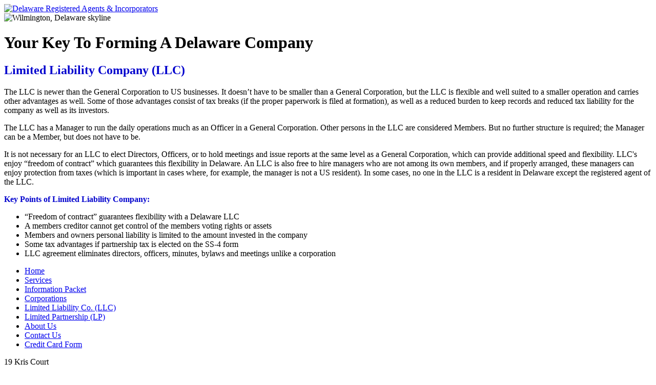

--- FILE ---
content_type: text/html
request_url: https://www.de-incorp.com/limited-liability-companies.php
body_size: 6786
content:
<!DOCTYPE html PUBLIC "-//W3C//DTD XHTML 1.0 Strict//EN" "http://www.w3.org/TR/xhtml1/DTD/xhtml1-strict.dtd">
<html xmlns="http://www.w3.org/1999/xhtml">
	<head>
		<meta http-equiv="Content-Type" content="text/html; charset=utf-8" />
		<meta name="description" content="About Limited Liability Companies in Delaware - Delaware Registered Agents & Incorporators" />
		<meta name="keywords" content="limited liability companies, LLC, Delaware" />
		<meta name="generator" content="RapidWeaver" />
		
		<title>About Limited Liability Comapnies - Delaware Registered Agents & Incorporators</title>
		<link rel="stylesheet" type="text/css" media="screen" href="rw_common/themes/blank_template/styles.css"  />
		<!--[if IE 6]><link rel="stylesheet" type="text/css" media="screen" href="rw_common/themes/blank_template/ie6.css"  /><![endif]-->
		<link rel="stylesheet" type="text/css" media="screen" href="rw_common/themes/blank_template/colourtag-themedefaultmenuitem.css"  />
		<link rel="stylesheet" type="text/css" media="print" href="rw_common/themes/blank_template/print.css"  />
		<link rel="stylesheet" type="text/css" media="handheld" href="rw_common/themes/blank_template/handheld.css"  />
		<!--[if IE 6]><style type="text/css" media="screen">body {behavior: url(rw_common/themes/blank_template/csshover.htc);}</style><![endif]-->
				
				
		<script type="text/javascript" src="rw_common/themes/blank_template/javascript.js"></script>
		
		<!--[if IE 6]><script type="text/javascript" charset="utf-8">
			var blankSrc = "rw_common/themes/blank_template/png/blank.gif";
		</script>	
		<style type="text/css">
			img.pngfix {
				behavior:	url("rw_common/themes/blank_template/png/pngbehavior.htc");
			}
		</style><![endif]-->
		
			</head>

<body>

<div id="container"><!-- Start container -->

	<div id="pageHeader"><!-- Start page header -->
		<div id="logo">
			<a href="https://www.de-incorp.com"><img src="//www.de-incorp.com/images/DE-Incorp-logo-web.png" width="240" height="160" alt="Delaware Registered Agents & Incorporators" border="0"></a>
		</div>
		<img class="header" src="//www.de-incorp.com/images/Wilmington-Delaware-skyline.jpg" width="620" height="160" alt="Wilmington, Delaware skyline" border="0">
		<h1>Your Key To Forming A Delaware Company</h1>

	</div><!-- End page header -->
	
	<div class="clearer"></div>

		<div id="content"><!-- Start content -->
			<h2>
	<span style="color: #0000cd">Limited Liability Company (LLC)</span></h2>
<p>
	The LLC is newer than the General Corporation to US businesses. It doesn&rsquo;t have to be smaller than a General Corporation, but the LLC is flexible and well suited to a smaller operation and carries other advantages as well. Some of those advantages consist of tax breaks (if the proper paperwork is filed at formation), as well as a reduced burden to keep records and reduced tax liability for the company as well as its investors.</p>
<p>
	The LLC has a Manager to run the daily operations much as an Officer in a General Corporation. Other persons in the LLC are considered Members. But no further structure is required; the Manager can be a Member, but does not have to be.</p>
<p>
	It is not necessary for an LLC to elect Directors, Officers, or to hold meetings and issue reports at the same level as a General Corporation, which can provide additional speed and flexibility. LLC&#39;s enjoy &ldquo;freedom of contract&rdquo; which guarantees this flexibility in Delaware. An LLC is also free to hire managers who are not among its own members, and if properly arranged, these managers can enjoy protection from taxes (which is important in cases where, for example, the manager is not a US resident). In some cases, no one in the LLC is a resident in Delaware except the registered agent of the LLC.</p>
<p>
	<span style="color: #0000cd"><strong>Key Points of Limited Liability Company:</strong></span></p>
<ul>
	<li>
		&ldquo;Freedom of contract&rdquo; guarantees flexibility with a Delaware LLC</li>
	<li>
		A members creditor cannot get control of the members voting rights or assets</li>
	<li>
		Members and owners personal liability is limited to the amount invested in the company</li>
	<li>
		Some tax advantages if partnership tax is elected on the SS-4 form</li>
	<li>
		LLC agreement eliminates directors, officers, minutes, bylaws and meetings unlike a corporation&nbsp;</li>
</ul>		</div><!-- End content -->

		<div id="sidebar"><!-- Start sidebar content -->
			<div id="navcontainer"><!-- Start Navigation -->
				<ul>
				<li><a href="https://www.de-incorp.com/" rel="self">Home</a></li>
				<li><a href="https://www.de-incorp.com/services.php" rel="self">Services</a></li>
				<li><a href="https://www.de-incorp.com/information-packet.php" rel="self">Information Packet</a></li>
				<li><a href="https://www.de-incorp.com/corporations.php" rel="self">Corporations</a></li>
				<li><a href="https://www.de-incorp.com/limited-liability-companies.php" rel="self" id="current">Limited Liability Co. (LLC)</a></li>
				<li><a href="https://www.de-incorp.com/limited-partnerships.php" rel="self">Limited Partnership (LP)</a></li>
				<li><a href="https://www.de-incorp.com/about-us.php" rel="self">About Us</a></li>
				<li><a href="https://www.de-incorp.com/contact-us.php" rel="self">Contact Us</a></li>
				<li><a href="https://www.de-incorp.com/credit-card-form.php" rel="self">Credit Card Form</a></li>
				</ul>
			</div><!-- End navigation -->
			<p>19 Kris Court<br/>
Newark, DE 19702<br/>
<strong>302-733-0600<br/>
866-499-9099 Toll Free<br />
302-733-0150 Fax</strong></p><!-- sidebar content you enter in the page inspector -->
		</div><!-- End sidebar -->



	<div class="clearer"></div>

	<div id="footer"><!-- Start Footer -->

		<div id="footernav">
			<ul>
				<li><a href="https://www.de-incorp.com/">Home</a></li>
				<li><a href="https://www.de-incorp.com/services.php">Services</a></li>
				<li><a href="https://www.de-incorp.com/information-packet.php">Information Packet</a></li>
				<li><a href="https://www.de-incorp.com/corporations.php">Corporations</a></li>
				<li><a href="https://www.de-incorp.com/limited-liability-companies.php">Limited Liability Co. (LLC)</a></li>
				<li><a href="https://www.de-incorp.com/limited-partnerships.php">Limited Partnership (LP)</a></li>
				<li><a href="https://www.de-incorp.com/about-us.php">About Us</a></li>
				<li><a href="https://www.de-incorp.com/contact-us.php">Contact Us</a></li>
			</ul>
		</div>
		<p class="copyright">&#169; 2026 Delaware Registered Agents & Incorporators. All Rights Reserved.</p>
	</div><!-- End Footer -->

</div><!-- End container -->

</body>

</html>
